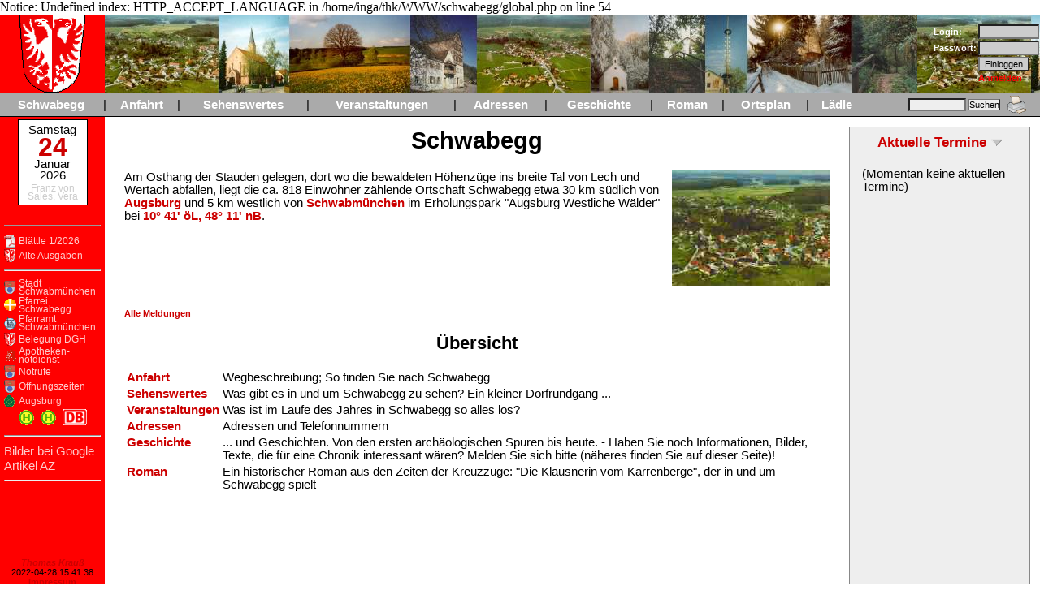

--- FILE ---
content_type: text/html; charset=UTF-8
request_url: http://www.augusta.de/~thk/schwabegg/index.php?lists=ext
body_size: 4191
content:

Notice: Undefined index: HTTP_ACCEPT_LANGUAGE in /home/inga/thk/WWW/schwabegg/global.php on line 54
<!DOCTYPE HTML PUBLIC "-//W3C//DTD HTML 3.2//EN">
<!-- tmpl.html created 04 May 99 23:17:00 by thk -->
<! Time-stamp: "2021-02-25 09:19:02 thk">
<html>
<head><title>Schwabegg</title>
<meta http-equiv="Content-Type" content="text/html; charset=UTF-8">
<meta name="geo.position" content="48.183;10.683">
<meta name="geo.placename" content="Schwabegg">
<meta name="geo.region" content="DE-BY"> 
<meta name="coordinates" value="48.183Â° n.B., 10.683Â° &ouml;.L.">
<meta name="ICBM" content="48.183,10.683"/>
<link rel="stylesheet" href="/~thk/schwabegg/styles.css" type="text/css" media="all">
<link rel="shortcut icon" href="favicon.ico" >
<script language="JavaScript" src="functions.js"></script>
</head>
<body bgcolor="#ffffff" style="background-color: #ffffff; margin: 0px;" onload="">
<table width=100% height=100% cellspacing=0 cellpadding=0 border=0>
<!-- first tr: two columns of Wappen/LoginForm -->
<form action="/~thk/schwabegg/index.php" method=post>
<tr valign=top>
  <td width=10% bgcolor="#ff0000" align=center><a href="http://www.stadt-schwabmuenchen.de" target=_blank><img src="/~thk/schwabegg//img/wappen.gif" alt="Wappen" border=0 title="Ortsteil der politischen Gemeinde
Schwabmünchen"></a><br></td>
<td width=90% background="/~thk/schwabegg/bilder/bilder.jpg" align=right valign=middle>
<table class=loginform cellspacing=0 cellpadding=1>
<tr><td>Login:   </td><td><input type=text size=10 name=Login value=""></td></tr>
<tr><td>Passwort:</td><td><input type=password size=10 name=Password value=""></td></tr>
<tr><td>         </td><td><input type=submit name=go value="Einloggen"></td></tr>
<tr><td>         </td><td><a href="anmelden.php">Anmelden</a></td></tr>
</table>
</td></tr>
</form>
<!-- second tr: top-menu and search-form -->
<tr><td colspan=2 style="background-color: #aaaaaa; font-weight: bold; color: black; border-top: 1px solid black; border-bottom: 1px solid black;">
<table width=100%><form action="suche.php" method=get><tr>
<td align=center><a href="/~thk/schwabegg/index.php" class=topmenue>Schwabegg</a></td>
<td align=center> | </td>
<td align=center><a href="/~thk/schwabegg/article.php?a=Schwabegg/Anfahrt" class=topmenue>Anfahrt</a></td>
<td align=center> | </td>
<td align=center><a href="/~thk/schwabegg/article.php?a=Schwabegg/Tour" class=topmenue>Sehenswertes</a></td>
<td align=center> | </td>
<td align=center><a href="/~thk/schwabegg/article.php?a=Schwabegg/Veranstaltungen" class=topmenue>Veranstaltungen</a></td>
<td align=center> | </td>
<td align=center><a href="/~thk/schwabegg/article.php?a=Schwabegg/Adressen" class=topmenue>Adressen</a></td>
<td align=center> | </td>
<td align=center><a href="/~thk/schwabegg/article.php?a=Schwabegg/Geschichte" class=topmenue>Geschichte</a>
</td><td align=center> | </td>
<td align=center><a href="/~thk/schwabegg/article.php?a=Schwabegg/Roman" class=topmenue>Roman</a></td>
<td align=center> |</td>
<td align=center><a href="/~thk/schwabegg/ortsplan.php" class=topmenue>Ortsplan</a></td>
<td align=center> |</td>
<td align=center><a href="/~thk/schwabegg/laedle.php" class=topmenue>Lädle</a></td>
<td align=right class=searchform><img src="/~thk/schwabegg/img/leer.gif" id="leer"><input
    type=text size=10 style="padding: 0px; margin: 0px; font-size: 8pt;" name=ss
    value="">&nbsp;<input type=submit
    style="padding: 0px; margin: 0px; font-size: 8pt; border-width: 1px;" name=go value="Suchen"></td>
<td><div id="popup" style="background-color: #ffff88; visibility: hidden; display: none; border: 1px solid #000000; width: 200px;
	position: absolute; top: 0px; left: 0px;"></div><a
 href="javascript: showclipboard();"><img src="/~thk/schwabegg/img/clipboard.gif" border=0 id="clipboard"
 style="display: none; visibility: hidden;"></a></td><td><a href="/~thk/schwabegg/index.php?lists=ext&druckansicht=1"><img src="/~thk/schwabegg/img/druckerk.gif" alt="Druckansicht" title="Druckansicht" align=top border=0></a
></td></form></tr></table>
</td></tr>
<tr><td height=100% valign=top>
<table width=100% height=100% border=0 bgcolor=#ff0000>
<tr><td valign=top align=center><div class=LeftMenu>
<p align=center><table width=70% bgcolor=#000000 cellspacing=1 cellpadding=5>
<tr><td bgcolor=#ffffff align=center><p class=kalenderblatt>Samstag<br style="margin: 0px;">
<span style="color: #ffcc00; font-size: 24pt; font-weight: bold;line-height: 21pt;"><a href="kalender.php">24</a></span><br>
Januar<br>2026</p><p style="font-size: 9pt; line-height: 8pt; margin-top: 3pt"><a href="namenstage.php"  style="color: #cccccc;"> Franz von Sales, Vera
</a></p></td></tr></table></p>
<table cellpadding=0>
<tr><td colspan=2><hr></td></tr>
<tr><td><img src="img/pdfk.gif"></td><td><a href="http://www.augusta.de/~thk/blaettle/Blaettle202601.pdf" target=_blank class=smalllink>Blättle 1/2026</a></td></tr>
<tr><td><img src="img/logoortk.gif"></td><td><a href="blaettle.php" class=smalllink>Alte Ausgaben</a></td></tr>
<tr><td colspan=2><hr></td></tr>
<tr><td><img src="img/logosmuek.gif"></td><td><a href="http://www.schwabmuenchen.info" target=_blank class=smalllink>Stadt Schwabmünchen</a></td></tr>
<tr><td><img src="img/logopfarreik.gif"></td><td><a href="http://www.pfarrei-schwabegg.de" target=_blank class=smalllink>Pfarrei Schwabegg</a></td></tr>
<tr><td><img src="img/logopfarreismuek.gif"></td><td><a href="http://www.pfarramt-schwabmuenchen.de" target=_blank class=smalllink>Pfarramt Schwabmünchen</a></td></tr>
<tr><td><img src="img/logoortk.gif"></td><td><a href="https://dgh-schwabegg.schwabmuenchen.de/Web/view-calendar.php" target=_blank class=smalllink>Belegung DGH</a></td></tr>

<!-- tr><td><img src="img/logopfarreik.gif"></td><td><a href="trauer.php" class=smalllink>Traueranzeigen</a></td></tr -->
<tr><td><img src="img/logoapothekek.gif"></td><td><a href="http://www.aponet.de/notdienst/index.php?datum=24.01.2026&plzort=86830&radius=25&coords=1196221|61295\
66|86830%20Schwabegg&strasse=" target=_blank class=smalllink>Apotheken-<br>notdienst</a></td></tr>
<tr><td><img src="img/logosmuek.gif"></td><td><a href="http://www.schwabmuenchen.info/index.php?id=156,1" target=_blank class=smalllink>Notrufe</a></td></tr>
<tr><td><img src="img/logosmuek.gif"></td><td><a href="http://www.schwabmuenchen.info/index.php?id=177,1" target=_blank class=smalllink>Öffnungszeiten</a></t\
d></tr>
<tr><td><img src="img/logoaugsburgk.gif"></td><td><a href="http://www.augsburg.de" target=_blank class=smalllink>Augsburg</a></td></tr>
<tr><td colspan=2 align=center><a href="http://reiseauskunft.bahn.de/bin/bhftafel.exe/dn?ld=212.119&rt=1&input=Berg,%20Schwabm%FCnchen-Schwabegg%23781163&boa\
rdType=dep&time=15:48&productsFilter=111111111&dateBegin=24.01.26&start=yes" target=_blank title="Abfahrten Schwabegg Berg"><img src="bilder/iconbus_k.gif" \
border=0></a> 
<a href="http://reiseauskunft.bahn.de/bin/bhftafel.exe/dn?ld=212.119&rt=1&input=Schwabegg%20Kirche,%20Schwabm%FCnchen%23781165&boardType=dep&time=15:48&pro\
ductsFilter=111111111&dateBegin=&start=yes" target=_blank title="Abfahrten Schwabegg Kirche"><img src="bilder/iconbus_k.gif" border=0></a> 
<a href="http://reiseauskunft.bahn.de/bin/bhftafel.exe/dn?evaId=8005444&boardType=dep&time=15:48&productsFilter=1111111111&dateBegin=24.01.26&start=yes" tar\
get=_blank title="Abfahrten Bahnhof Schwabmünchen"><img src="bilder/iconbahn_k.gif" border=0></a></td></tr>
<tr><td colspan=2><hr></td></tr>
<tr><td colspan=2><a href="https://www.google.de/search?q=schwabegg&tbm=isch" target=_blank>Bilder bei Google</a></td></tr>
<tr><td colspan=2><a href="http://www.augsburger-allgemeine.de/orte/schwabegg/" target=_blank>Artikel AZ</td></tr>
<tr><td colspan=2><hr></td></tr>
</table>

</div></td></tr>
<tr><td valign=bottom>
<p align=center class=klein>
<a href="http://www.krauss-media.de/"><i>Thomas Krau&szlig;</i></a><br>
2022-04-28 15:41:38<br>
<a href="/~thk/schwabegg/impressum.php">Impressum</a><br>
<a href="/~thk/schwabegg/datenschutzerklaerung.php">Datenschutzerklaerung</a></p>
</p>
</td></tr>
</table>
</td>
<td>
<table width=100% height=100% border=0 cellpadding=12 cellspacing=12>
<tr><td width=80% height=100% style="padding-top: 0px;" valign=top>
<div class=articlesnobox>
<div class=text><h1>Schwabegg</h1>

<p><a href="bild.php?bild=bilder/ansicht1.jpg&text=Schwabegg,+Luftbild+von+Osten"><img
        align=right src="bilder/ansicht0.jpg" alt="Luftbild von Osten" border=0></a>
Am Osthang der Stauden gelegen, dort wo die bewaldeten Höhenzüge
ins breite Tal von Lech und Wertach abfallen, liegt die ca. 818
Einwohner zählende Ortschaft Schwabegg etwa 30 km südlich von
<a href="http://www.augsburg.de/">Augsburg</a> und 5 km westlich
von <a href="http://www.schwabmuenchen.de">Schwabmünchen</a> im
Erholungspark "Augsburg Westliche Wälder" bei <a href="http://maps.google.de/maps?hl=de&ie=UTF8&ll=48.182112,10.68429&spn=0.015137,0.034246&t=h&z=15&om=\
1" target=_blank>10° 41' öL, 48° 11' nB</a>.
<!-- // (Karte bei <a href="daten/Schwabegg.kmz">Google-Earth</a>,
   // <a href="http://maps.google.de/maps?hl=de&ie=UTF8&ll=48.182112,10.68429&spn=0.015137,0.034246&t=h&z=15&om=1"
   //   target=_blank class=smalllink>Google-Maps</a>).</p>
   // nur Plan: <a href="http://maps.google.de/maps?f=q&source=s_q&hl=en&geocode=&q=48.184+10.688&sll=48.18546,10.686693&sspn=0.012332,0.027637&ie=UTF8&ll=48\
.18546,10.687551&spn=0.012332,0.027637&z=15&iwloc=addr" target=_blank>
-->
<br clear=all>
</div>
</div>
<div class=articlesnobox>
</div>
<span class=klein><a href="article.php">Alle Meldungen</a></span>
<div class=articlesnobox>
<div class=text><h2>Übersicht</h2>
<p><table border=0>
<tr><td valign=top><a href="article.php?a=Schwabegg/Anfahrt">Anfahrt</a></td>
    <td valign=top>Wegbeschreibung; So finden Sie nach Schwabegg</td></tr>
<tr><td valign=top><a href="article.php?a=Schwabegg/Tour">Sehenswertes</a></td>
    <td valign=top>Was gibt es in und um Schwabegg zu sehen? Ein kleiner Dorfrundgang ...</td></tr>
<tr><td valign=top><a href="article.php?a=Schwabegg/Veranstaltungen">Veranstaltungen</a></td>
    <td valign=top>Was ist im Laufe des Jahres in Schwabegg so alles los?</td></tr>
<tr><td valign=top><a href="article.php?a=Schwabegg/Adressen">Adressen</a></td>
    <td valign=top>Adressen und Telefonnummern</td></tr>
<tr><td valign=top><a href="article.php?a=Schwabegg/Geschichte">Geschichte</a></td>
    <td valign=top>... und Geschichten. Von den ersten archäologischen Spuren bis heute. -
        Haben Sie noch Informationen, Bilder, Texte, die für eine
        Chronik interessant wären? Melden Sie sich bitte
        (näheres finden Sie auf dieser Seite)! </td></tr>
<tr><td valign=top><a href="article.php?a=Schwabegg/Roman">Roman</a>       </td>
    <td valign=top>Ein historischer Roman aus den Zeiten der
        Kreuzzüge: "Die Klausnerin vom Karrenberge",
        der in und um Schwabegg spielt</td></tr>
</table>
</p></div>
</div>
<!-- footer.php created 16 Dec 03 22:43:13 by thk -->
<!-- Time-stamp: "2015-02-11 17:46:57 thk" -->
</td>
<td width=20% height=100% bgcolor=#eeeeee valign=top id=TerminListe style="border: 1px solid #888888; padding-top: 6pt;">
<script language="JavaScript" src="functions.js"></script>
<h3 style="white-space: nowrap;"><a href="termine.php?show=0">Aktuelle&nbsp;Termine</a>&nbsp;<a href="javascript:onoff('ListSelect','DROP');showtermine();"><img src="img/drop.gif" border=0 align=bottom></a></h3>
<p class=klein align=center id=ListSelect style="visibility: hidden; display: none; margin-top: 0px;">
    <a href="/~thk/schwabegg/index.php?lists=boeller" title="Böllerschützen"><img src="img/logoboellerk.gif" border=0 align=middle></a>
    <a href="/~thk/schwabegg/index.php?lists=dpsg" title="Pfadfinder"><img src="img/logodpsgk.gif" border=0 align=middle></a>
    <a href="/~thk/schwabegg/index.php?lists=ext" title="Externe Termine"><img src="img/logoextk.gif" border=0 align=middle></a>
    <a href="/~thk/schwabegg/index.php?lists=ffw" title="Freiwillige Feuerwehr Schwabegg"><img src="img/logoffwk.gif" border=0 align=middle></a>
    <a href="/~thk/schwabegg/index.php?lists=gbv" title="Obst- und Gartenbauverein Schwabegg"><img src="img/logogbvk.gif" border=0 align=middle></a>
    <a href="/~thk/schwabegg/index.php?lists=klb" title="Frauengruppe KLB"><img src="img/logoklbk.gif" border=0 align=middle></a>
    <a href="/~thk/schwabegg/index.php?lists=lfb" title="Landfrauen"><img src="img/logolfbk.gif" border=0 align=middle></a>
    <a href="/~thk/schwabegg/index.php?lists=mv" title="Musikverein Schwabegg"><img src="img/logomvk.gif" border=0 align=middle></a>
    <a href="/~thk/schwabegg/index.php?lists=ort" title="Schwabegg"><img src="img/logoortk.gif" border=0 align=middle></a>
    <a href="/~thk/schwabegg/index.php?lists=pfarrei" title="Pfarrei Schwabegg"><img src="img/logopfarreik.gif" border=0 align=middle></a>
    <a href="/~thk/schwabegg/index.php?lists=sgs" title="Schützengesellschaft Schwabegg"><img src="img/logosgsk.gif" border=0 align=middle></a>
    <a href="/~thk/schwabegg/index.php?lists=smue" title="Stadt Schwabmünchen"><img src="img/logosmuek.gif" border=0 align=middle></a>
    <a href="/~thk/schwabegg/index.php?lists=svs" title="Sportverein Schwabegg"><img src="img/logosvsk.gif" border=0 align=middle></a>
    <a href="/~thk/schwabegg/index.php?lists=vl" title="Vorderladerschützen"><img src="img/logovlk.gif" border=0 align=middle></a>
    <a href="/~thk/schwabegg/index.php?lists=vv" title="Veteranenverein Schwabegg"><img src="img/logovvk.gif" border=0 align=middle></a>
    <a href="/~thk/schwabegg/index.php?lists=*">Alle</a> &nbsp; </p>

<table>
<tr><td>(Momentan keine aktuellen Termine)</td></tr>
<tr id=rightpagebottom><td></td></tr></table>
</td>
</tr>
</table>
</td>
</tr>
</table>
</body>
</html>


--- FILE ---
content_type: text/css
request_url: http://www.augusta.de/~thk/schwabegg/styles.css
body_size: 892
content:

form,input,blockquote,p,td,th,p,br,hr { font-family: sans-serif; font-size: 11pt; }
a { text-decoration: none; color: #cc0000; font-weight: bold; }
# a:hover { text-decoration: underline; }
.menue>a,.menueklein>a { color: inherit; }
h1,h2,h3,h4,h5 { font-family: sans-serif; font-weight: bold; text-align: center; }
.m  {font-weight: bold; font-family: sans-serif; }
.mg {font-weight: normal; font-family: sans-serif; }
.umfrage {font-size: 10pt; }
.klein { font-size: 8pt; }
.miniatur { font-size: 0pt; }
.menue { color: white; }
.menueklein { font-size: 10pt; color: white; }
.leftlink { font-size: 10pt; margin: 0pt; padding: 0pt; margin-top: -10pt; display: block; color: white;
	font-weight: bold; }
.smalllink { font-size: 9pt; margin: 0pt; padding: 0pt; margin-top: 0pt; display: block; color: white;
	font-weight: normal; margin-bottom: 0pt; line-height: 8pt; }

.searchform { font-size: 9pt; }
.topmenue { color: white; font-weight: bold; }
.topmenue>a { text-decoration: none; }
.searchform input { font-size: 7pt; background-color: #eeeeee; color: black; }
.loginform td { font-size: 8pt; color: white; font-weight: bold; }
.loginform a { color: #ff0000; }
.loginform input { font-size: 8pt; background-color: #cccccc; color: black; font-weight: normal; }

.LeftMenu a { color: #ffcccc; font-weight: normal; }
.kalenderblatt { line-height: 11pt; margin-bottom: 0pt; }
.kalenderblatt a { color: #cc0000; font-weight: bold; }

.error   { color: red; font-weight: bold; }
.success { color: green; font-weight: bold; }

.tabelle { }
.tabelle th { border-bottom: solid 1px black; border-top: solid 1px black; background-color: #cccccc;
	text-align: left; padding-left: 3pt; padding-right: 3pt; vertical-align: top; }
.tabelle td { border-bottom: solid 1px black; padding-left: 3pt; padding-right: 3pt; vertical-align: top; }

.tab { }
.tab th { border-bottom: solid 1px black; border-top: solid 1px black; background-color: #cccccc;
	text-align: left; padding-left: 3pt; padding-right: 3pt; vertical-align: top; }
.tab td { border-bottom: solid 1px black; padding-left: 3pt; padding-right: 3pt; vertical-align: top; }

.inhalt p { margin: 0px; padding: 0px; margin-bottom: 4pt; font-size: 10pt; }
.inhalt h3,h4 { margin: 0px; padding: 0px; margin-top: 7pt; }

.artbox .title { margin-top: 3pt; font-size: larger; font-weight: bold; display: inline; }
.artbox .date  { text-align: right; font-size: smaller; display: inline; }
.artbox .logos { display: inline; }
.artbox .head  { padding-left: 10pt; }

.showartbox { width: 60% }
.showartbox .title { margin-top: 10pt; font-size: xx-large; font-weight: bold; display: inline; }
.showartbox .date  { text-align: right; font-size: smaller; }
.showartbox .logos { display: inline; }
.showartbox .head  { padding-left: 20pt; padding-right: 20pt }
.showartbox .text  { padding-top: 20pt; padding-bottom: 20pt; }

.articlelist .title { display: inline; font-weight: bold; padding-right: 10pt}
.articlelist .date  { display: inline; font-weight: normal; padding-right: 10pt}
.articlelist .logos { display: inline; padding-right: 20pt; }
.articlelist .head  { display: block; margin: 2pt; margin-left: 20pt; font-style: italic }

.article .title { font-size: 200%; font-weight: bold; text-align: center }
.article .head  { margin: 10pt; left-margin: 20pt; font-style: italic }
.article .logos { text-align: right; margin-top: -20pt}
.article .showartbox { width: 66% }

.articlesnobox .title { margin-top: 3pt; font-size: larger; font-weight: bold; display: inline; }
.articlesnobox .date  { font-weight: normal; text-align: right; font-size: smaller; display: inline; }
.articlesnobox .logos { display: inline; }
.articlesnobox .head  { padding-left: 20pt; }
.articlesnobox .text  { padding-bottom: 10pt; }


--- FILE ---
content_type: application/javascript
request_url: http://www.augusta.de/~thk/schwabegg/functions.js
body_size: 3975
content:
// functions.js created 23 Jan 08 23:19:35 by thk
// Time-stamp: <2016-05-16 16:16:48 thk>


function onoffcb(name)
{ var cb = document.getElementsByName(name);
  var state = cb[0].checked;
  var n = cb.length;
  // alert("onoffcb "+name+" len="+n+" st="+state);
  for (i=1; i<n; i++) cb[i].checked = state;
}

function togglelogin()
{ if (document.getElementById('EinloggenForm').style.visibility != "visible")
  { document.getElementById('Einloggen').style.visibility="collapse";
    document.getElementById('EinloggenForm').style.visibility="visible";
  } else
  { document.getElementById('Einloggen').style.visibility="visible";
    document.getElementById('EinloggenForm').style.visibility="collapse";
  }
}
function onoff(id,flag) // flag="DROP"
{ o=document.getElementById(id);
  if (o.style.visibility=="hidden")
  { o.style.visibility="visible";  o.style.display="block";
    if (flag!="") setflag(flag);
  } else
  { o.style.visibility="hidden";  o.style.display="none";
    if (flag!="") resetflag(flag);
  }
}
function show(id)
{ o=document.getElementById(id);
  o.style.display="block";
  o.style.visibility="visible";
}
function hide(id)
{ o=document.getElementById(id);
  o.style.display="none";
  o.style.visibility="hidden"; // f�r Tabelle, sonst hidden
}

function setflag(n)
{ document.getElementById("leer").src="changeflag.php?set="+n; }

function resetflag(n)
{ document.getElementById("leer").src="changeflag.php?reset="+n; }

function addclip(s)
{ clips = Clipboard.split("|");
  ok=1;
  for (i=0; i<clips.length; i++) if (s==clips[i]) { ok=0; break; }
  if (ok)
  { Clipboard += "|"+s;
    document.getElementById("leer").src="changeflag.php?clip="+Clipboard;
  }
  show("clipboard");
  o=document.getElementById("popup");
  if (o.style.visibility!="hidden") fillpopupclips();
}
function delclip(n)
{ clips = Clipboard.split("|");
  Clipboard = "";
  for (i=0; i<clips.length; i++) if (i!=n && clips[i]!="") Clipboard += "|"+clips[i];
  document.getElementById("leer").src="changeflag.php?clip="+Clipboard;
  if (Clipboard=="") { hide("clipboard"); hide("popup"); }
  else
  { show("clipboard");
    o=document.getElementById("popup");
    if (o.style.visibility!="hidden") fillpopupclips();
  }
}

function getpos(idname){
  var coor=new Object();
  var x=0,y=0;
  x=getleft(document.getElementById(idname));
  y=gettop(document.getElementById(idname));
  coor.x=x;
  coor.y=y;
  return coor;
}
function getleft(el){
var ol=el.offsetLeft;
// var s = "ob="+ol+":\\n";
while((el=el.offsetParent)!=null) ol+=el.offsetLeft;
// s=s+el+" ("+el.offsetLeft+")\\n"; }
// alert(s);
return ol;
}
function gettop(el){
var ot=el.offsetTop;
while((el=el.offsetParent)!=null)ot+=el.offsetTop;
return ot;
}

function initpage() { }

var Clipboard;
Clipboard="";

function initclip(s)
{ Clipboard=s;
  show("clipboard");
  pos=getpos("clipboard");
  if (s=="") hide("clipboard"); else show("clipboard");
  o=document.getElementById("popup");
  o.style.left=pos.x-180;
  o.style.top=pos.y+20;
  // alert("initclip: pos clipboard="+pos.x+";"+pos.y);
}

function showclipboard()
{ // alert("clipboard-content:\n"+Clipboard);
  o=document.getElementById("popup");
  if (o.style.visibility=="hidden") { fillpopupclips(); show("popup"); }
  else hide("popup");
}

function fillpopupclips()
{ o=document.getElementById("popup");
  clips = Clipboard.split("|");
  s = "";
  for (i=0; i<clips.length; i++)
  { if (clips[i]!="")
    { p = clips[i].indexOf(" ");
      if (VPath[clips[i].substr(0,1)]!="")
      { url = VPath[clips[i].substr(0,1)].replace(/#ID#/,clips[i].substr(1,p-1));
        url = "<a href=\""+url+"\" target=_blank>";
      } else url="";
      s += "<tr><td class=klein>"+url+clips[i].substr(p+1)+(url!="" ? "</a>":"")+"</td>"+
	   "<td align=right><a href=\"javascript: delclip("+i+");\"><img src=\"img/trash.gif\" border=0></a></td></tr>";
    }
  }
  o.innerHTML = "<table class=klein style=\"padding: 3px; margin: 0px;\" width=100%>"+s+"</table>"
}

